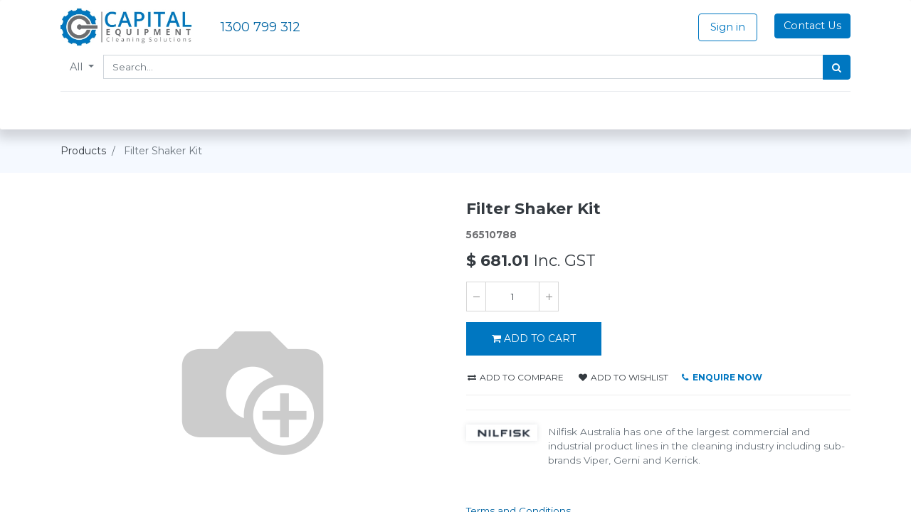

--- FILE ---
content_type: text/html; charset=utf-8
request_url: https://www.capitalequipment.com.au/15032-filter-shaker-kit.html
body_size: 14298
content:

  
  
  
  <!DOCTYPE html>
        
        
            
        
    <html lang="en-AU" data-website-id="1" data-oe-company-name="Capital Equipment Hire Pty Ltd">
            
        
            
            
            
            
                
            
        
        
    <head>
                <meta charset="utf-8"/>
                <meta http-equiv="X-UA-Compatible" content="IE=edge,chrome=1"/>

                <title>Buy Nilfisk Filter Shaker Kit | 56510788 | Shop Online</title>
                <link type="image/x-icon" rel="shortcut icon" href="/web/image/website/1/favicon?unique=5a523de"/>
    <link rel="preload" href="/web/static/lib/fontawesome/fonts/fontawesome-webfont.woff2?v=4.7.0" as="font" crossorigin=""/>
    <link type="text/css" rel="stylesheet" href="/web/content/427133-b159016/1/web.assets_common.css" data-asset-xmlid="web.assets_common" data-asset-version="b159016"/>
    <link type="text/css" rel="stylesheet" href="/web/content/427134-d850e64/1/web.assets_frontend.css" data-asset-xmlid="web.assets_frontend" data-asset-version="d850e64"/>
        
    
  

                <script id="web.layout.odooscript" type="text/javascript">
                    var odoo = {
                        csrf_token: "c760f5688ee95b22ea966c79048e9a02c5178f75o1800518237",
                        debug: "",
                    };
                </script>
    <script type="text/javascript">
                odoo.session_info = {"is_admin": false, "is_system": false, "is_website_user": true, "user_id": false, "is_frontend": true, "translationURL": "/website/translations", "cache_hashes": {"translations": "7d453b349d81a424a9958afb61b3fd374ac49c0c"}, "lang_url_code": "en_AU"};
                if (!/(^|;\s)tz=/.test(document.cookie)) {
                    const userTZ = Intl.DateTimeFormat().resolvedOptions().timeZone;
                    document.cookie = `tz=${userTZ}; path=/`;
                }
            </script>
    <script defer="defer" type="text/javascript" src="/web/content/381563-d06a9ca/1/web.assets_common_minimal_js.js" data-asset-xmlid="web.assets_common_minimal_js" data-asset-version="d06a9ca"></script>
    <script defer="defer" type="text/javascript" src="/web/content/381564-586a23a/1/web.assets_frontend_minimal_js.js" data-asset-xmlid="web.assets_frontend_minimal_js" data-asset-version="586a23a"></script>
    
        
    
    <script defer="defer" type="text/javascript" data-src="/web/content/427137-3224b1b/1/web.assets_common_lazy.js" data-asset-xmlid="web.assets_common_lazy" data-asset-version="3224b1b"></script>
    <script defer="defer" type="text/javascript" data-src="/web/content/427138-aeae2a8/1/web.assets_frontend_lazy.js" data-asset-xmlid="web.assets_frontend_lazy" data-asset-version="aeae2a8"></script>
        
    
  
                
                

                 
                
                
                <script>!function(e,t,a,n,g){e[n]=e[n]||[],e[n].push({"gtm.start":(new Date).getTime(),event:"gtm.js"});var m=t.getElementsByTagName(a)[0],r=t.createElement(a);r.async=!0,r.src="https://www.googletagmanager.com/gtm.js?id=GTM-WW7KS9C",m.parentNode.insertBefore(r,m)}(window,document,"script","dataLayer");</script>
                
                

                
                
                <script>
                    (function(h,o,t,j,a,r){
                        h.hj=h.hj||function(){(h.hj.q=h.hj.q||[]).push(arguments)};
                        h._hjSettings={hjid:1696472,hjsv:6};
                        a=o.getElementsByTagName('head')[0];
                        r=o.createElement('script');r.async=1;
                        r.src=t+h._hjSettings.hjid+j+h._hjSettings.hjsv;
                        a.appendChild(r);
                    })(window,document,'https://static.hotjar.com/c/hotjar-','.js?sv='); 
                </script> 
                
                <meta name="facebook-domain-verification" content="4a3m7re47cl44pg7a4umz59sio2n92"/>
    <meta name="viewport" content="width=device-width, initial-scale=1, user-scalable=no"/>
        <meta name="generator" content="Odoo"/>
        
        
        
            
            
            
        <meta name="description" content="View Nilfisk Genuine Filter Shaker Kit #56510788 for sale at Capital Equipment Hire. Buy easily online. Shipping Australia Wide."/>
        
        
            
            
            
            
                
                    
                        <meta property="og:type" content="website"/>
                    
                
                    
                        <meta property="og:title" content="Buy Nilfisk Filter Shaker Kit | 56510788 | Shop Online"/>
                    
                
                    
                        <meta property="og:site_name" content="Capital Equipment Hire Pty Ltd"/>
                    
                
                    
                        <meta property="og:url" content="https://www.capitalequipment.com.au/shop/15032-filter-shaker-kit.html"/>
                    
                
                    
                        <meta property="og:image" content="https://www.capitalequipment.com.au/web/image/product.template/15032/image_1024?unique=fc5a234"/>
                    
                
                    
                        <meta property="og:description" content="View Nilfisk Genuine Filter Shaker Kit #56510788 for sale at Capital Equipment Hire. Buy easily online. Shipping Australia Wide."/>
                    
                
            
            
            
            
                
                    <meta name="twitter:card" content="summary_large_image"/>
                
                    <meta name="twitter:title" content="Buy Nilfisk Filter Shaker Kit | 56510788 | Shop Online"/>
                
                    <meta name="twitter:image" content="https://www.capitalequipment.com.au/web/image/product.template/15032/image_1024?unique=fc5a234"/>
                
                    <meta name="twitter:site" content="@CapitalEquipmnt?lang=en"/>
                
                    <meta name="twitter:description" content="View Nilfisk Genuine Filter Shaker Kit #56510788 for sale at Capital Equipment Hire. Buy easily online. Shipping Australia Wide."/>
                
            
        

        
        
            
            
        
        <link rel="canonical" href="https://www.capitalequipment.com.au/shop/15032-filter-shaker-kit.html"/>
        
        <link rel="preconnect" href="https://fonts.gstatic.com/" crossorigin=""/>
    
  
                
                <script>
                !function(f,b,e,v,n,t,s)
                {if(f.fbq)return;n=f.fbq=function(){n.callMethod?
                n.callMethod.apply(n,arguments):n.queue.push(arguments)};
                if(!f._fbq)f._fbq=n;n.push=n;n.loaded=!0;n.version='2.0';
                n.queue=[];t=b.createElement(e);t.async=!0;
                t.src=v;s=b.getElementsByTagName(e)[0];
                s.parentNode.insertBefore(t,s)}(window, document,'script',
                'https://connect.facebook.net/en_US/fbevents.js');
                fbq('init', '300574671189037');
                fbq('track', 'PageView');
                </script>
                
                
                
                
                
                
                
            
            
            <script id="google_analytics_4_code" async="1" src="https://www.googletagmanager.com/gtag/js?id=G-DEK34542JK"></script>
            <script>
              window.dataLayer = window.dataLayer || [];
              function gtag(){dataLayer.push(arguments);}
              gtag('js', new Date());

                gtag('config', 'G-DEK34542JK');
            </script>
        
        
    
            
        </head>
            <body class="">
            
                <script type="text/javascript" src="https://data.stats.tools/js/data.js"></script>
                
                <noscript><iframe src="https://www.googletagmanager.com/ns.html?id=GTM-WW7KS9C" height="0" width="0" style="display:none;visibility:hidden"></iframe></noscript>
                
                
                
        
    
            
            
        <div id="wrapwrap" class="   ">
      <header id="top" data-anchor="true" data-name="Header" class="  o_header_fixed o_hoverable_dropdown">
        <nav data-name="Navbar" class="navbar navbar-expand-lg navbar-light o_colored_level o_cc shadow-sm">
            <div id="top_menu_container" class="container flex-row flex-wrap">
                
                
    <a href="/" class="navbar-brand logo mr-4">
            <span role="img" aria-label="Logo of Capital Equipment Hire" title="Capital Equipment Hire"><img src="/web/image/website/1/logo/Capital%20Equipment%20Hire?unique=5a523de" class="img img-fluid" alt="Capital Equipment Hire" loading="lazy"/></span>
        </a>
    

                
                <div class="ml-3 mr-auto">
                    <div class="oe_structure oe_structure_solo" id="oe_structure_header_slogan_1">
      <section class="s_text_block o_colored_level" data-snippet="s_text_block" data-name="Text">
        <div class="container">
          <p class="m-0">
            <a href="tel://1300799312" target="_blank" data-original-title="" title="" aria-describedby="tooltip909763">
              <font style="font-size: 18px;">1300 799 312</font>
            </a>
          </p>
        </div>
      </section>
    </div>
  </div>
                <ul class="nav navbar-nav navbar-expand ml-auto order-last order-lg-0">
                    
                    
            <li class="nav-item ml-3 o_no_autohide_item">
                <a href="/web/login" class="btn btn-outline-primary">Sign in</a>
            </li>
        
                    
                    
        
        
            
        
    
    
                    
                    <li class="nav-item">
                        <div class="oe_structure oe_structure_solo" id="oe_structure_header_slogan_2">
      <section class="s_text_block o_colored_level" data-snippet="s_text_block" data-name="Text">
        <div class="container">
          <a href="/contact-us" class="ml-4 btn btn-primary" data-original-title="" title="" aria-describedby="tooltip140678">Contact Us</a>
        </div>
      </section>
    </div>
  </li>
                </ul>
                
                <div class="w-100">
                    <div class="oe_structure oe_structure_solo" id="oe_structure_header_slogan_3">
      <section class="s_text_block o_colored_level" data-snippet="s_text_block" data-name="Text">
        <div class="container">
          <div class="s_hr text-left pt0 pb8" data-snippet="s_hr" data-name="Separator">
            <hr class="w-100 mx-auto" style="border-top-color: rgb(255, 255, 255) !important;"/>
          </div>
          <form method="get" data-snippet="s_products_searchbar_input" class="o_wsale_products_searchbar_form s_wsale_products_searchbar_input" action="/shop" data-name="Products Search">
            <div role="search" class="input-group">
              <div class="nav-search-scope dropdown">
                <input type="hidden" id="selectedCat" name="category"/>
                <button class="btn dropdown-toggle o_default_snippet_text" type="button" id="dropdownCatMenuButton" data-toggle="dropdown" aria-haspopup="true" aria-expanded="false" fdprocessedid="j1x1b6a">
                        All
                    </button>
                <div class="dropdown-menu" aria-labelledby="dropdownCatMenuButton" x-placement="bottom-start" style="margin-top: 0px; top: unset;">
                  <label type="button" class="dropdown-item text-primary selected-cat o_default_snippet_text">All</label>
                  <label class="dropdown-item selected-cat o_default_snippet_text" type="button" data-id="1">Machines</label>
                  <label class="dropdown-item selected-cat o_default_snippet_text" type="button" data-id="58">Brands</label>
                  <label class="dropdown-item selected-cat o_default_snippet_text" type="button" data-id="4">Scrubbers</label>
                  <label class="dropdown-item selected-cat o_default_snippet_text" type="button" data-id="3">Sweepers</label>
                  <label class="dropdown-item selected-cat o_default_snippet_text" type="button" data-id="5">Sweeper-Scrubbers</label>
                  <label class="dropdown-item selected-cat o_default_snippet_text" type="button" data-id="6">Vacuums</label>
                  <label class="dropdown-item selected-cat o_default_snippet_text" type="button" data-id="8">High-Pressure Cleaners</label>
                  <label class="dropdown-item selected-cat o_default_snippet_text" type="button" data-id="7">Carpet Extractors</label>
                  <label class="dropdown-item selected-cat o_default_snippet_text" type="button" data-id="40">Other</label>
                  <label class="dropdown-item selected-cat o_default_snippet_text" type="button" data-id="2">Spare Parts</label>
                  <label class="dropdown-item selected-cat o_default_snippet_text" type="button" data-id="51">Chemical</label>
                  <label class="dropdown-item selected-cat o_default_snippet_text" type="button" data-id="49">Deals &amp; Discounts</label>
                  <label class="dropdown-item selected-cat o_default_snippet_text" type="button" data-id="46">Discontinued Equipment</label>
                </div>
              </div>
              <input type="search" name="search" class="search-query form-control oe_search_box" data-limit="5" data-display-description="true" data-display-price="true" data-display-image="true" placeholder="Search..." autocomplete="off"/>
              <div class="input-group-append">
                <button type="submit" class="btn btn-primary oe_search_button" aria-label="Search" title="Search" fdprocessedid="wmn35s">
                  <i class="fa fa-search"></i>
                </button>
              </div>
            </div>
            <input name="order" type="hidden" class="o_wsale_search_order_by" value=""/>
          </form>
          <div class="s_hr w-100 pb8 pt16" data-name="Separator">
            <hr class="w-100 mx-auto" style="border-top-width: 1px; border-top-style: solid; border-color: var(--200);"/>
          </div>
        </div>
      </section>
    </div>
  </div>
                
                
    <button type="button" data-toggle="collapse" data-target="#top_menu_collapse" class="navbar-toggler ">
        <span class="navbar-toggler-icon o_not_editable"></span>
    </button>

                
                
                 
                <div id="top_menu_collapse" class="collapse navbar-collapse">
                    
    <ul id="top_menu" class="nav navbar-nav o_menu_loading flex-grow-1">
        
                        
                        
                        
                            
        
        <li class="nav-item">
            <a role="menuitem" href="/machines" class="nav-link ">
                <span>All</span>
            </a>
        </li>
        
        
    
                        
                            
        
        
        <li class="nav-item dropdown  ">
            <a role="button" aria-haspopup="true" aria-expanded="false" href="/scrubbers.html" class="nav-link dropdown-toggle ">
                <span>Scrubbers</span>
            </a>
            <ul class="dropdown-menu" role="menu">
                
                    
        
        <li class="">
            <a role="menuitem" href="/scrubbers/walk-behind-scrubbers.html" class="dropdown-item ">
                <span>Walk-Behind</span>
            </a>
        </li>
        
        
    
                
                    
        
        <li class="">
            <a role="menuitem" href="/scrubbers/ride-on.html" class="dropdown-item ">
                <span>Ride-On</span>
            </a>
        </li>
        
        
    
                
                    
        
        <li class="">
            <a role="menuitem" href="/scrubbers/cylindrical.html" class="dropdown-item ">
                <span>Cylindrical</span>
            </a>
        </li>
        
        
    
                
                    
        
        <li class="">
            <a role="menuitem" href="/scrubbers/disk.html" class="dropdown-item ">
                <span>Single Disc</span>
            </a>
        </li>
        
        
    
                
                    
        
        <li class="">
            <a role="menuitem" href="/scrubbers/dual-disk.html" class="dropdown-item ">
                <span>Dual Disc</span>
            </a>
        </li>
        
        
    
                
                    
        
        <li class="">
            <a role="menuitem" href="/scrubbers/robotic.html" class="dropdown-item ">
                <span>Robotic</span>
            </a>
        </li>
        
        
    
                
                    
        
        <li class="">
            <a role="menuitem" href="/scrubbers-faq" class="dropdown-item ">
                <span>Scrubber FAQs</span>
            </a>
        </li>
        
        
    
                
            </ul>
        </li>
        
    
                        
                            
        
        
        <li class="nav-item dropdown  ">
            <a role="button" aria-haspopup="true" aria-expanded="false" href="/sweepers.html" class="nav-link dropdown-toggle ">
                <span>Sweepers</span>
            </a>
            <ul class="dropdown-menu" role="menu">
                
                    
        
        <li class="">
            <a role="menuitem" href="/sweepers/walk-behind-floor-sweepers.html" class="dropdown-item ">
                <span>Walk-Behind</span>
            </a>
        </li>
        
        
    
                
                    
        
        <li class="">
            <a role="menuitem" href="/sweepers/ride-on-floor-sweepers.html" class="dropdown-item ">
                <span>Ride-On</span>
            </a>
        </li>
        
        
    
                
                    
        
        <li class="">
            <a role="menuitem" href="/sweepers/manual.html" class="dropdown-item ">
                <span>Manual</span>
            </a>
        </li>
        
        
    
                
                    
        
        <li class="">
            <a role="menuitem" href="/sweepers/self-propelled.html" class="dropdown-item ">
                <span>Self-Propelled</span>
            </a>
        </li>
        
        
    
                
                    
        
        <li class="">
            <a role="menuitem" href="/sweepers/hepa-floor-sweepers.html" class="dropdown-item ">
                <span>HEPA</span>
            </a>
        </li>
        
        
    
                
                    
        
        <li class="">
            <a role="menuitem" href="/sweepers-faq" class="dropdown-item ">
                <span>Sweeper FAQs</span>
            </a>
        </li>
        
        
    
                
            </ul>
        </li>
        
    
                        
                            
        
        
        <li class="nav-item dropdown  ">
            <a role="button" aria-haspopup="true" aria-expanded="false" href="/vacuums.html" class="nav-link dropdown-toggle ">
                <span>Vacuums</span>
            </a>
            <ul class="dropdown-menu" role="menu">
                
                    
        
        <li class="">
            <a role="menuitem" href="/vacuums/commercial.html" class="dropdown-item ">
                <span>Commercial</span>
            </a>
        </li>
        
        
    
                
                    
        
        <li class="">
            <a role="menuitem" href="/vacuums/industrial.html" class="dropdown-item ">
                <span>Industrial</span>
            </a>
        </li>
        
        
    
                
                    
        
        <li class="">
            <a role="menuitem" href="/vacuums/hazardous.html" class="dropdown-item ">
                <span>Hazardous</span>
            </a>
        </li>
        
        
    
                
                    
        
        <li class="">
            <a role="menuitem" href="/vacuums/hepa-vacuums.html" class="dropdown-item ">
                <span>HEPA</span>
            </a>
        </li>
        
        
    
                
                    
        
        <li class="">
            <a role="menuitem" href="/vacuums/2000w.html" class="dropdown-item ">
                <span>2000W</span>
            </a>
        </li>
        
        
    
                
                    
        
        <li class="">
            <a role="menuitem" href="/vacuums/3000w.html" class="dropdown-item ">
                <span>3000W</span>
            </a>
        </li>
        
        
    
                
                    
        
        <li class="">
            <a role="menuitem" href="/vacuums-faq" class="dropdown-item ">
                <span>Vacuum FAQs</span>
            </a>
        </li>
        
        
    
                
            </ul>
        </li>
        
    
                        
                            
        
        
        <li class="nav-item dropdown  ">
            <a role="button" aria-haspopup="true" aria-expanded="false" href="/sweeper-scrubbers.html" class="nav-link dropdown-toggle ">
                <span>Sweeper-Scrubbers</span>
            </a>
            <ul class="dropdown-menu" role="menu">
                
                    
        
        <li class="">
            <a role="menuitem" href="/sweeper-scrubbers/walk-behind-floor-sweeper-scrubbers" class="dropdown-item ">
                <span>Walk-Behind</span>
            </a>
        </li>
        
        
    
                
                    
        
        <li class="">
            <a role="menuitem" href="/sweeper-scrubbers/ride-on-sweeper-scrubbers.html" class="dropdown-item ">
                <span>Ride-On</span>
            </a>
        </li>
        
        
    
                
                    
        
        <li class="">
            <a role="menuitem" href="/sweeper-scrubbers/cylindrical-sweeper-scrubbers.html" class="dropdown-item ">
                <span>Cylindrical</span>
            </a>
        </li>
        
        
    
                
                    
        
        <li class="">
            <a role="menuitem" href="/sweeper-scrubbers/triple-disks.html" class="dropdown-item ">
                <span>Triple Discs</span>
            </a>
        </li>
        
        
    
                
                    
        
        <li class="">
            <a role="menuitem" href="/combo-models-faq" class="dropdown-item ">
                <span>Sweeper-Scrubber FAQs</span>
            </a>
        </li>
        
        
    
                
            </ul>
        </li>
        
    
                        
                            
        
        
        <li class="nav-item dropdown  ">
            <a role="button" aria-haspopup="true" aria-expanded="false" href="/high-pressure-washers.html" class="nav-link dropdown-toggle ">
                <span>Pressure-Washers</span>
            </a>
            <ul class="dropdown-menu" role="menu">
                
                    
        
        <li class="">
            <a role="menuitem" href="/high-pressure-washers/cold-water.html" class="dropdown-item ">
                <span>Cold Water</span>
            </a>
        </li>
        
        
    
                
                    
        
        <li class="">
            <a role="menuitem" href="/high-pressure-washers/hot-water.html" class="dropdown-item ">
                <span>Hot Water</span>
            </a>
        </li>
        
        
    
                
                    
        
        <li class="">
            <a role="menuitem" href="/high-pressure-washers/stationary.html" class="dropdown-item ">
                <span>Stationary</span>
            </a>
        </li>
        
        
    
                
                    
        
        <li class="">
            <a role="menuitem" href="/high-pressure-washers/surface.html" class="dropdown-item ">
                <span>Surface Cleaners</span>
            </a>
        </li>
        
        
    
                
                    
        
        <li class="">
            <a role="menuitem" href="/high-pressure-washers/walk-behind-washers.html" class="dropdown-item ">
                <span>Walk-Behind</span>
            </a>
        </li>
        
        
    
                
                    
        
        <li class="">
            <a role="menuitem" href="/high-pressure-washers/petrol.html" class="dropdown-item ">
                <span>Petrol</span>
            </a>
        </li>
        
        
    
                
                    
        
        <li class="">
            <a role="menuitem" href="/high-pressure-washers/diesel.html" class="dropdown-item ">
                <span>Diesel</span>
            </a>
        </li>
        
        
    
                
                    
        
        <li class="">
            <a role="menuitem" href="/high-pressure-washers/electric-washers-240v.html" class="dropdown-item ">
                <span>Electric 240V</span>
            </a>
        </li>
        
        
    
                
                    
        
        <li class="">
            <a role="menuitem" href="/high-pressure-washers/electric-415v.html" class="dropdown-item ">
                <span>Electric 415V</span>
            </a>
        </li>
        
        
    
                
                    
        
        <li class="">
            <a role="menuitem" href="/high-pressure-cleaners-faq" class="dropdown-item ">
                <span>Pressure-Washer FAQs</span>
            </a>
        </li>
        
        
    
                
            </ul>
        </li>
        
    
                        
                            
        
        
        <li class="nav-item dropdown  ">
            <a role="button" aria-haspopup="true" aria-expanded="false" href="/carpet-extractors.html" class="nav-link dropdown-toggle ">
                <span>Carpet Care</span>
            </a>
            <ul class="dropdown-menu" role="menu">
                
                    
        
        <li class="">
            <a role="menuitem" href="/carpet-extractors/walk-behind-carpet-extractors.html" class="dropdown-item ">
                <span>Walk-Behind</span>
            </a>
        </li>
        
        
    
                
                    
        
        <li class="">
            <a role="menuitem" href="/carpet-extractors/ride-on-carpet-extractors.html" class="dropdown-item ">
                <span>Ride-On</span>
            </a>
        </li>
        
        
    
                
                    
        
        <li class="">
            <a role="menuitem" href="/carpet-extractors-faq" class="dropdown-item ">
                <span>Carpet Extractor FAQs</span>
            </a>
        </li>
        
        
    
                
            </ul>
        </li>
        
    
                        
                            
        
        
        <li class="nav-item dropdown  ">
            <a role="button" aria-haspopup="true" aria-expanded="false" href="/hire" class="nav-link dropdown-toggle ">
                <span>Hire</span>
            </a>
            <ul class="dropdown-menu" role="menu">
                
                    
        
        <li class="">
            <a role="menuitem" href="/hire/scrubbers-hire" class="dropdown-item ">
                <span>Hire Scrubbers</span>
            </a>
        </li>
        
        
    
                
                    
        
        <li class="">
            <a role="menuitem" href="/hire/sweepers-hire" class="dropdown-item ">
                <span>Hire Sweepers</span>
            </a>
        </li>
        
        
    
                
                    
        
        <li class="">
            <a role="menuitem" href="/hire/combination-sweeper-scrubbers" class="dropdown-item ">
                <span>Hire Sweeper-Scrubbers</span>
            </a>
        </li>
        
        
    
                
            </ul>
        </li>
        
    
                        
                            
        
        <li class="nav-item">
            <a role="menuitem" href="/used" class="nav-link ">
                <span>Used</span>
            </a>
        </li>
        
        
    
                        
                            
        
        
        <li class="nav-item dropdown  ">
            <a role="button" aria-haspopup="true" aria-expanded="false" href="/spare-parts.html" class="nav-link dropdown-toggle ">
                <span>Parts</span>
            </a>
            <ul class="dropdown-menu" role="menu">
                
                    
        
        <li class="">
            <a role="menuitem" href="/brands/nilfisk/nilfisk-spare-parts.html" class="dropdown-item ">
                <span>Nilfisk Parts</span>
            </a>
        </li>
        
        
    
                
                    
        
        <li class="">
            <a role="menuitem" href="/brands/tennant/tennant-spare-parts.html" class="dropdown-item ">
                <span>Tennant Parts</span>
            </a>
        </li>
        
        
    
                
                    
        
        <li class="">
            <a role="menuitem" href="/brands/kerrick/kerrick-spare-parts.html" class="dropdown-item ">
                <span>Kerrick Parts</span>
            </a>
        </li>
        
        
    
                
                    
        
        <li class="">
            <a role="menuitem" href="/brands/fimap/fimap-spare-parts.html" class="dropdown-item ">
                <span>Fimap Parts</span>
            </a>
        </li>
        
        
    
                
                    
        
        <li class="">
            <a role="menuitem" href="/brands/i-team/i-team-spare-parts.html" class="dropdown-item ">
                <span>i-team Parts</span>
            </a>
        </li>
        
        
    
                
                    
        
        <li class="">
            <a role="menuitem" href="/brands/viper/viper-spare-parts.html" class="dropdown-item ">
                <span>Viper Parts</span>
            </a>
        </li>
        
        
    
                
                    
        
        <li class="">
            <a role="menuitem" href="/chemical.html" class="dropdown-item ">
                <span>Cleaning Chemical</span>
            </a>
        </li>
        
        
    
                
            </ul>
        </li>
        
    
                        
                            
        
        
        <li class="nav-item dropdown  ">
            <a role="button" aria-haspopup="true" aria-expanded="false" href="/brands.html" class="nav-link dropdown-toggle ">
                <span>Brands</span>
            </a>
            <ul class="dropdown-menu" role="menu">
                
                    
        
        <li class="">
            <a role="menuitem" href="/brands/nilfisk.html" class="dropdown-item ">
                <span>Nilfisk</span>
            </a>
        </li>
        
        
    
                
                    
        
        <li class="">
            <a role="menuitem" href="/brands/tennant.html" class="dropdown-item ">
                <span>Tennant</span>
            </a>
        </li>
        
        
    
                
                    
        
        <li class="">
            <a role="menuitem" href="/brands/kerrick.html" class="dropdown-item ">
                <span>Kerrick</span>
            </a>
        </li>
        
        
    
                
                    
        
        <li class="">
            <a role="menuitem" href="/brands/fimap.html" class="dropdown-item ">
                <span>Fimap</span>
            </a>
        </li>
        
        
    
                
                    
        
        <li class="">
            <a role="menuitem" href="/brands/i-team.html" class="dropdown-item ">
                <span>i-team ANZ</span>
            </a>
        </li>
        
        
    
                
                    
        
        <li class="">
            <a role="menuitem" href="/brands/viper.html" class="dropdown-item ">
                <span>Viper</span>
            </a>
        </li>
        
        
    
                
            </ul>
        </li>
        
    
                        
                            
        
        <li class="nav-item">
            <a role="menuitem" href="/service" class="nav-link ">
                <span>Service</span>
            </a>
        </li>
        
        
    
                        
                            
        
        <li class="nav-item">
            <a role="menuitem" href="/deals-discounts" class="nav-link ">
                <span>SALE</span>
            </a>
        </li>
        
        
    
                        
                            
        
        <li class="nav-item">
            <a role="menuitem" href="/blog" class="nav-link ">
                <span>Blog</span>
            </a>
        </li>
        
        
    
                        
            
        
        
        <li class="nav-item ml-lg-auto divider d-none"></li> 
        <li class="o_wsale_my_cart  nav-item ml-lg-auto">
            <a href="/shop/cart" class="nav-link">
                <i class="fa fa-shopping-cart"></i>
                
                <sup class="my_cart_quantity badge badge-primary" data-order-id="">0</sup>
            </a>
        </li>
    
            
        
        
            
        
        <li class="o_wsale_my_wish d-none nav-item ml-3 o_wsale_my_wish_hide_empty">
            <a href="/shop/wishlist" class="nav-link">
                <i class="fa fa-1x fa-heart"></i>
                
                <sup class="my_wish_quantity o_animate_blink badge badge-primary">0</sup>
            </a>
        </li>
    
        
        
                    
    </ul>

                </div>
            </div>
        </nav>
    </header>
      <main>
        
            
        
    
    
            <script type="text/javascript">
                window.addEventListener('load', function() {
                    gtag('event', 'view_item', {
                        currency: 'AUD',
                        items: [{
                            item_id: '15032',
                            item_name: 'Filter Shaker Kit',
                            item_category: 'Spare Parts',

                            price: 619.1,
                            currency: 'AUD',
                            quantity: 1
                        }],
                        value: 619.1
                    });
                });
            </script>
        <div itemscope="itemscope" itemtype="http://schema.org/Product" id="wrap" class="js_sale">
      
            
        <section class="product-breadcrumb">
            <div class="container">
                <ul class="breadcrumb">
                    <li class="breadcrumb-item">
                        <a href="/shop">Products</a>
                    </li>
                    
                    <li class="breadcrumb-item active">
                        <span>Filter Shaker Kit</span>
                    </li>
                </ul>
            </div>
        </section>
    
        <section id="product_detail" class="container py-2 oe_website_sale " data-view-track="1">
        <div class="row d-none">
          <div class="col-md-4">
            <ol class="breadcrumb">
              <li class="breadcrumb-item">
                <a href="/shop">Products</a>
              </li>
              
              <li class="breadcrumb-item active">
                <span>Filter Shaker Kit</span>
              </li>
            </ol>
          </div>
          <div class="col-md-8">
            <div class="form-inline justify-content-end">
              
        
        <div class="dropdown d-none ml-2">
            
            <a role="button" href="#" class="dropdown-toggle btn btn-secondary" data-toggle="dropdown">
                Website Sale Pricelist
            </a>
            <div class="dropdown-menu" role="menu">
                
            </div>
        </div>
    
            </div>
          </div>
        </div>
        <div class="row as-product-detail-row">
          <div class="col-lg-6 as-pd-sticky-box as-product-photos">
            
        
        <div id="o-carousel-product" class="carousel slide" data-ride="carousel" data-interval="0">
            <div class="carousel-outer position-relative" style="">
                <div class="carousel-inner h-100">
                    
                        <div class="carousel-item h-100 active">
                            <div class="d-flex align-items-center justify-content-center h-100"><img src="/web/image/product.product/12025/image_1024/%5B56510788%5D%20Filter%20Shaker%20Kit?unique=fc5a234" class="img img-fluid product_detail_img mh-100" alt="Filter Shaker Kit" loading="lazy"/></div>
                        </div>
                    
                </div>
                
            
            
        </div>
            
        
        
        
            <div class="d-none d-md-block text-center">
                
            </div>
        
    
        </div>
    
          </div>
          <div class="col-lg-6 as-product-single-info" id="product_details">
            
            
            
        
        
            
        
    
        <h1 itemprop="name">Filter Shaker Kit</h1>
            <h5 id="prod_inter_ref_code"> 56510788</h5>
        
            
        
    
        
            
        <div class="o_not_editable">
            
        </div>
    
        
            <span itemprop="url" style="display:none;">https://capitalequipment.com.au/15032-filter-shaker-kit.html</span>
    
  
            <span itemprop="image" style="display:none;">https://capitalequipment.com.au/web/image/product.template/15032/image_1920?unique=fc5a234</span>
            <form action="/shop/cart/update" method="POST">
              <input type="hidden" name="csrf_token" value="c760f5688ee95b22ea966c79048e9a02c5178f75o1800518237"/>
              <div class="js_product js_main_product">
                
                  <input type="hidden" class="product_id" name="product_id" value="12025"/>
                  <input type="hidden" class="product_template_id" name="product_template_id" value="15032"/>
                  
                    <ul class="d-none js_add_cart_variants" data-attribute_exclusions="{'exclusions: []'}"></ul>
                  
                
                
      <div itemprop="offers" itemscope="itemscope" itemtype="http://schema.org/Offer" class="product_price mt16">
          <h4 class="oe_price_h4 css_editable_mode_hidden">
              <span data-oe-type="monetary" data-oe-expression="combination_info['list_price']" style="text-decoration: line-through; white-space: nowrap;" class="text-danger oe_default_price d-none">$ <span class="oe_currency_value">619.10</span></span>
              
        <b data-oe-type="monetary" data-oe-expression="combination_info['alt_price']" class="js_alt_price" style="white-space: nowrap;">$ <span class="oe_currency_value">681.01</span></b>
        <span>Inc. GST</span>
    
              <span itemprop="price" style="display:none;">619.1</span>
              <span itemprop="priceCurrency" style="display:none;">AUD</span>
          </h4>
          <h4 class="css_non_editable_mode_hidden decimal_precision" data-precision="2">
            <span>$ <span class="oe_currency_value">619.10</span></span>
          </h4>
      
            <p class="text-muted small">
        <span style="font-size: 10pt; color: #6d6e71 !important;">
            <del data-oe-type="monetary" data-oe-expression="combination_info['alt_list_price']" class="js_alt_list_price mr8 text-muted text-nowrap d-none">$ <span class="oe_currency_value">681.01</span></del>
            
            
    
    </span>
    </p>
        </div>
    
                <p class="css_not_available_msg alert alert-warning">This combination does not exist.</p>
                
        <div class="css_quantity input-group" contenteditable="false">
            <div class="input-group-prepend">
                <a class="btn btn-secondary js_add_cart_json" aria-label="Remove one" title="Remove one" href="#">
                    <i class="fa fa-minus"></i>
                </a>
            </div>
            <input type="text" class="form-control quantity" data-min="1" name="add_qty" value="1"/>
            <div class="input-group-append">
                <a class="btn btn-secondary float_left js_add_cart_json" aria-label="Add one" title="Add one" href="#">
                    <i class="fa fa-plus"></i>
                </a>
            </div>
        </div>
      
  
    
      
        
          <a role="button" id="add_to_cart" class="a-submit as-btn btn btn-lg btn-primary d-block d-sm-inline-block js_check_product mt16" href="#"><i class="fa fa-shopping-cart"></i><b>&nbsp;</b>ADD TO CART</a>
        
      
    
  

        <div class="availability_messages o_not_editable"></div>
    
                <div id="product_option_block">
            
                
                <button type="button" role="button" class="d-none d-md-inline-block btn btn-link mt16 o_add_compare_dyn" aria-label="Compare" data-action="o_comparelist" data-product-product-id="12025"><span class="fa fa-exchange"></span> Add to compare</button>
            
        
            
            
            <button type="button" role="button" class="btn btn-link mt16 o_add_wishlist_dyn" data-action="o_wishlist" data-product-template-id="15032" data-product-product-id="12025"><span class="fa fa-heart" role="img" aria-label="Add to wishlist"></span> Add to wishlist</button>
    <a id="enquire_now_link" class="" href="/contact-us?name=Enquiry for Filter Shaker Kit&amp;type_of_support=sale_hire_support&amp;model_part=56510788">
      <button type="button" style="margin-left: 15px;" fdprocessedid="l1dx9">
        <b>
          <i class="fa fa-phone text-o-color-1" style=""></i>
          <font style="" class="text-o-color-1">&nbsp;Enquire Now</font>
        </b>
      </button>
    </a>
  
        </div>
              </div>
            </form>
            <div>
              <div id="product_attributes_simple">
                
                <p class="text-muted">
                  
                  
                </p>
              </div>
            </div>
            <hr/>
            
    	
            
        
            
        
            <div class="as-pd-brand">
                <div class="as-pd-brand-logo"><img src="/web/image/as.product.brand/1/logo/Nilfisk?unique=d9e72ee" class="img img-fluid te_product_brand_img" alt="Nilfisk" loading="lazy"/></div>
                <div class="as-pd-brand-desc">
                    <p>Nilfisk Australia has one of the largest commercial and industrial product lines in the cleaning industry including sub-brands Viper, Gerni and Kerrick. </p>
                </div>
            </div>
        
    
        
    
        
          
    <p class=""><a href="/shop/terms" data-original-title="" title="" aria-describedby="tooltip756199"><br/>Terms and Conditions</a><br/>Thinking of alternate payment option? Consider&nbsp;<a href="https://zip.co/au" target="_blank" data-original-title="" title="" aria-describedby="tooltip140689"><img class="img-fluid o_we_custom_image" src="/web/image/193215-aa18d7e4/zip-standard-logo.jpg" alt="Zip logo" data-original-title="" title="Zip logo" aria-describedby="tooltip598445" style="font-size: 13.6px; transform: translateX(-8.6%) translateY(-8.8%) scaleX(0.78) scaleY(0.78);" loading="lazy" data-original-id="193214" data-original-src="/web/image/193214-7653c60c/zip-standard-logo.jpg" data-mimetype="image/jpeg" data-resize-width="93"/></a><br/></p>
  </div>
        </div>
            
        
        
            
        
            <div class="as-product-sticky-cart as_prod_sticky">
                <div class="container">
                    <div class="row align-items-center">
                        <div class="col-md-6 left">
                            <div class="media">
                                <div class="prod_img">
                                    <img class="img img-fluid rounded" alt="Product Image" src="/web/image/product.template/15032/image_256" loading="lazy"/>
                                </div>
                                <div class="media-body">
                                    <h6 itemprop="name" class="te_product_name">Filter Shaker Kit</h6>
                                    
      <div itemprop="offers" itemscope="itemscope" itemtype="http://schema.org/Offer" class="product_price mt16">
          <h4 class="oe_price_h4 css_editable_mode_hidden">
              <span data-oe-type="monetary" data-oe-expression="combination_info['list_price']" style="text-decoration: line-through; white-space: nowrap;" class="text-danger oe_default_price d-none">$ <span class="oe_currency_value">619.10</span></span>
              
        <b data-oe-type="monetary" data-oe-expression="combination_info['alt_price']" class="js_alt_price" style="white-space: nowrap;">$ <span class="oe_currency_value">681.01</span></b>
        <span>Inc. GST</span>
    
              <span itemprop="price" style="display:none;">619.1</span>
              <span itemprop="priceCurrency" style="display:none;">AUD</span>
          </h4>
          <h4 class="css_non_editable_mode_hidden decimal_precision" data-precision="2">
            <span>$ <span class="oe_currency_value">619.10</span></span>
          </h4>
      
            <p class="text-muted small">
        <span style="font-size: 10pt; color: #6d6e71 !important;">
            <del data-oe-type="monetary" data-oe-expression="combination_info['alt_list_price']" class="js_alt_list_price mr8 text-muted text-nowrap d-none">$ <span class="oe_currency_value">681.01</span></del>
            
            
    
    </span>
    </p>
        </div>
    
                                </div>
                            </div>
                        </div>
                        <div class="col-md-6 right">
                            <div class="as_add_cart">
                                <form action="/shop/cart/update" method="POST">
                                    <input type="hidden" name="csrf_token" value="c760f5688ee95b22ea966c79048e9a02c5178f75o1800518237"/>
                                    <div class="js_product js_main_product">
                                        
                                            <input type="hidden" class="product_id" name="product_id" value="12025"/>
                                            <input type="hidden" class="product_template_id" name="product_template_id" value="15032"/>
                                        
                                        
                                        <a role="button" id="add_to_cart_cp_btn" class="as-btn as-btn-theme" href="#">
                                            <i class="fa fa-shopping-cart"></i>
                                            <span>Add to Cart</span>
                                        </a>
                                        
                                    </div>
                                </form>
                            </div>
                        </div>
                    </div>
                </div>
            </div>
        
    
        
    
        
      </section>
      
        <div id="product_full_specification_accessory_n_alternative" class="oe_website_sale">
            
                
  <section class="product-details-tabs">
    <div class="container">
      
      <ul id="as_product_tabs" class="nav nav-tabs" role="tablist">
        <li class="nav-item">
          <a class="nav-link show active" id="nav_tabs_link_1" data-toggle="tab" itemprop="description" href="#nav_tabs_content_1" role="tab" aria-controls="nav_tabs_content_1" aria-selected="true">Description
                        </a>
        </li>
        
        
        
      </ul>
      
      
      <div class="tab-content">
        <div class="tab-pane fade show active" id="nav_tabs_content_1" role="tabpanel" aria-labelledby="nav_tabs_link_1">
          <div itemprop="description" class="oe_structure" id="product_full_description"><p><br></p></div>
        <section class="s_three_columns" name="product_features">
            <div class="container">
                <div class="row">
                    
                    
                </div>
            </div>
        </section>
    
        </div>
        <div class="tab-pane fade" id="nav_tabs_content_2" role="tabpanel" aria-labelledby="nav_tabs_link_2">
          <div class="product-specifications" id="product_full_spec">
            
            
          </div>
        </div>
        
        
      </div>
      
    </div>
  </section>

                
  <div class="recommended_product_slider_main container">
    <div class="row">
      
        
      
    
    
    
  </div>
  </div>

            
        </div>
    
        
  <section class="s_wsale_products_recently_viewed pt24 pb24 o_colored_level d-none" style="min-height: 400px;" data-snippet="s_products_recently_viewed">
    <div class="container">
      <div class="alert alert-info alert-dismissible rounded-0 fade show d-print-none css_non_editable_mode_hidden o_not_editable">
                This is a preview of the recently viewed products by the user.<br/>
                Once the user has seen at least one product this snippet will be visible.
                <button type="button" class="close" data-dismiss="alert" aria-label="Close"> × </button>
            </div>
      <h3 class="text-center mb32">Recently viewed Products</h3>
      <div class="slider o_not_editable"></div>
    </div>
  </section>

        
    </div>
            <script type="text/javascript">
                const addtocartElements = document.querySelectorAll("#add_to_cart");
                addtocartElements.forEach((Element) => { Element.addEventListener("click", function () {
                    gtag('event', 'add_to_cart', {
                        currency: 'AUD',
                        value: 619.1,
                        items: [{
                            item_id: '15032',
                            item_name: 'Filter Shaker Kit',
                            item_category: 'Spare Parts',

                            price: 619.1,
                            currency: 'AUD',
                            quantity: 1
                        }]
                    });
                })});
            </script>
        
  
      </main>
      
        
    <footer id="bottom" data-anchor="true" data-name="Footer" class="o_footer o_colored_level o_cc ">
        <div id="footer" class="oe_structure oe_structure_solo">
      <section class="footer-top">
        <div class="container">
          <div class="row">
            
            <div class="col-md-4 col-lg-3">
              <div class="footer-widget footer-widget-about">
                <div class="footer-logo">
                  <img src="/web/image/122217-495d7418/capital-equipment-hire-header%20logo-%282000x566%29.jpg" title="Capital Equipment Hire Cleaning Solutions Australia" alt="Capital Equipment Hire Cleaning Solutions Logo" height="40" loading="lazy" style="transform: translateX(26.2%) translateY(-2.5%) scaleX(1.49) scaleY(1.49);" data-original-id="118718" data-original-src="/web/image/118718-23bc3dfa/capital-equipment-hire-header%20logo-%282000x566%29.jpg" data-mimetype="image/jpeg" data-resize-width="690" data-quality="100"/>
                </div>
                <p class="">
                  <font style="color: rgba(0, 0, 0, 0.7);">Leading Australian provider of cleaning&nbsp;</font>
                  <font style="color: rgba(0, 0, 0, 0.7);">equipment solutions since 2004.</font>
                  <br/>
                  <br/>
                  <a href="tel:1300 799 312">
                    <font style="color: rgba(0, 0, 0, 0.7);">1300 799 312</font>
                  </a>
                  <br/>
                  <br/>
                  <font style="color: rgba(0, 0, 0, 0.7);">2/</font>
                  <font style="color: rgba(0, 0, 0, 0.7);">1 Cowpasture Place</font>
                  <br/>
                  <font style="color: rgba(0, 0, 0, 0.7);">Wetherill Park NSW 2164</font>
                </p>
                <div class="nav footer-social-icons">
                  <a href="https://www.facebook.com/capitalequipmenthire1/?modal=admin_todo_tour">
                    <span class="fa fa-facebook"></span>
                  </a>
                  <a href="https://twitter.com/CapitalEquipmnt?lang=en">
                    <span class="fa fa-twitter"></span>
                  </a>
                  <a href="https://www.linkedin.com/company/18775354/admin/">
                    <span class="fa fa-linkedin"></span>
                  </a>
                  <a href="https://www.youtube.com/channel/UCJEcSA_J74i9QgwuOsXhmRw">
                    <span class="fa fa-youtube-play"></span>
                  </a>
                  
                  <a href="https://www.instagram.com/capitalequipmenthire/">
                    <span class="fa fa-instagram"></span>
                  </a>
                </div>
              </div>
            </div>
            
            
            <div class="col-md-8 col-lg-9 o_colored_level">
              <div class="row">
                <div class="col-sm-6 col-lg-3 o_colored_level" style="">
                  <div class="footer-widget">
                    <div class="footer-widget-title">
                      <h6>
                        <font style="color: rgba(0, 0, 0, 0.7);">Navigate</font>
                      </h6>
                    </div>
                    <div class="footer-widget-list">
                      <ul>
                        <li>
                          <a href="/blog" data-original-title="" title="">Blog</a>
                        </li>
                        <li>
                          <a href="/about-us">About Us</a>
                        </li>
                        <li>
                          <a href="/contact-us" data-original-title="" title="" aria-describedby="tooltip220683">Contact Us<br/></a>
                        </li>
                        <li>
                          <a href="https://capitalequipment.com.au/jobs" data-original-title="" title="" aria-describedby="tooltip662786" style="color: rgb(0, 0, 0); transition-duration: 10ms; transition-property: all;">
                            <font style="color: rgba(0, 0, 0, 0.7);">Careers</font>
                          </a>
                        </li>
                        <li>
                          <a href="/shop/terms" data-original-title="" title="" aria-describedby="tooltip201858">Policies &amp; Terms&nbsp;</a>
                        </li>
                        <li>
                          <a href="/sitemap" data-original-title="" title="" aria-describedby="tooltip662786">Sitemap</a>
                        </li>
                      </ul>
                    </div>
                  </div>
                </div>
                <div class="col-sm-6 col-lg-3 o_colored_level">
                  <div class="footer-widget">
                    <div class="footer-widget-title">
                      <h6>
                        <a href="/machines.html">
                          <font style="color: rgba(0, 0, 0, 0.7);">Categories</font>
                        </a>
                      </h6>
                    </div>
                    <div class="footer-widget-list">
                      <ul>
                        <li>
                          <a href="/scrubber" data-original-title="" title="" aria-describedby="tooltip117937">Scrubbers</a>
                        </li>
                        <li>
                          <a href="/sweeper" data-original-title="" title="" aria-describedby="tooltip482832">Sweepers</a>
                        </li>
                        <li><a href="/sweeper-scrubbers" data-original-title="" title="" aria-describedby="tooltip397687">Combination Machines</a>&nbsp;</li>
                        <li>
                          <a href="/vacuums" data-original-title="" title="" aria-describedby="tooltip850260">Vacuums</a>
                        </li>
                        <li>
                          <a href="/carpet-extractors" data-original-title="" title="" aria-describedby="tooltip45820">Carpet Extractors</a>
                        </li>
                        <li>
                          <a href="/high-pressure-cleaners" data-original-title="" title="" aria-describedby="tooltip629110">Pressure Washer</a>
                        </li>
                        <li>
                          <a href="#" data-original-title="" title="" aria-describedby="tooltip842600"></a>
                        </li>
                      </ul>
                    </div>
                  </div>
                </div>
                <div class="col-sm-6 col-lg-3 o_colored_level">
                  <div class="footer-widget">
                    <div class="footer-widget-title">
                      <h6>
                        <a href="/brands.html" style="background-color: rgb(255, 255, 255);">
                          <font style="color: rgba(0, 0, 0, 0.7);" data-original-title="" title="" aria-describedby="tooltip889331">Our Brands</font>
                        </a>
                        <br/>
                      </h6>
                      <h6>
                        <ul style="margin-right: 0px; margin-bottom: 0px; margin-left: 0px; list-style: none; padding: 0px; color: rgba(0, 0, 0, 0.7); font-size: 13.6px;">
                          <li style="padding-top: 4px; padding-bottom: 4px;">
                            <a href="/brands/nilfisk" data-original-title="" title="" aria-describedby="tooltip117937" style="color: rgb(0, 0, 0); position: relative; transition: all 10ms ease-in-out 0s; font-size: 15px;">
                              <font style="color: rgba(0, 0, 0, 0.7);">Nilfisk&nbsp;</font>
                            </a>
                          </li>
                        </ul>
                      </h6>
                      <h6>
                        <ul style="margin-right: 0px; margin-bottom: 0px; margin-left: 0px; list-style: none; padding: 0px; color: rgba(0, 0, 0, 0.7); font-size: 13.6px;">
                          <li style="padding-top: 4px; padding-bottom: 4px;">
                            <a href="/brands/tennant" data-original-title="" title="" aria-describedby="tooltip117937" style="color: rgb(0, 0, 0); position: relative; transition: all 10ms ease-in-out 0s; font-size: 15px;">
                              <font style="color: rgba(0, 0, 0, 0.7);">Tennant&nbsp;</font>
                            </a>
                          </li>
                        </ul>
                      </h6>
                      <h6>
                        <ul style="margin-right: 0px; margin-bottom: 0px; margin-left: 0px; list-style: none; padding: 0px; color: rgba(0, 0, 0, 0.7); font-size: 13.6px;">
                          <li style="padding-top: 4px; padding-bottom: 4px;">
                            <a href="/brands/fimap" data-original-title="" title="" aria-describedby="tooltip117937" style="color: rgb(0, 0, 0); position: relative; transition: all 10ms ease-in-out 0s; font-size: 15px;">
                              <font style="color: rgba(0, 0, 0, 0.7);">Fimap&nbsp;&nbsp;</font>
                            </a>
                          </li>
                        </ul>
                      </h6>
                      <h6>
                        <ul style="margin-right: 0px; margin-bottom: 0px; margin-left: 0px; list-style: none; padding: 0px; color: rgba(0, 0, 0, 0.7); font-size: 13.6px;">
                          <li style="padding-top: 4px; padding-bottom: 4px;">
                            <a href="/brands/kerrick" data-original-title="" title="" aria-describedby="tooltip117937" style="color: rgb(0, 0, 0); position: relative; transition: all 10ms ease-in-out 0s; font-size: 15px;">
                              <font style="color: rgba(0, 0, 0, 0.7);">Kerrick&nbsp;</font>
                            </a>
                          </li>
                        </ul>
                      </h6>
                      <h6>
                        <ul style="margin-right: 0px; margin-bottom: 0px; margin-left: 0px; list-style: none; padding: 0px; color: rgba(0, 0, 0, 0.7); font-size: 13.6px;">
                          <li style="padding-top: 4px; padding-bottom: 4px;">
                            <a href="/brands/viper" data-original-title="" title="" aria-describedby="tooltip117937" style="color: rgb(0, 0, 0); position: relative; transition: all 10ms ease-in-out 0s; font-size: 15px;">
                              <font style="color: rgba(0, 0, 0, 0.7);">Viper&nbsp;</font>
                            </a>
                            <br/>
                            <br/>
                            <a href="/brands/i-team" data-original-title="" title="" aria-describedby="tooltip117937" style="color: rgb(0, 0, 0); background-color: rgb(255, 255, 255); position: relative; transition: all 10ms ease-in-out 0s; font-size: 15px;">
                              <font style="color: rgba(0, 0, 0, 0.7);" data-original-title="" title="" aria-describedby="tooltip989180">&nbsp;i-team ANZ&nbsp;</font>
                            </a>
                            <br/>
                          </li>
                        </ul>
                        <font style="color: rgba(0, 0, 0, 0.7); font-size: 14px;" color="#6d6e71"> </font>
                      </h6>
                    </div>
                    <div class="footer-widget-list">
                      <ul>
                      </ul>
                    </div>
                  </div>
                </div>
                <div class="col-sm-6 col-lg-3 o_colored_level" style="">
                  <div class="footer-widget">
                    <div class="footer-widget-title">
                      <h6>
                        <font style="color: rgba(0, 0, 0, 0.7);">Useful Links</font>
                      </h6>
                    </div>
                    <div class="footer-widget-list">
                      <ul>
                        <li>
                          <a href="/cleaning-machine-service-form" data-original-title="" title="" aria-describedby="tooltip684259">Submit a Service Ticket</a>
                        </li>
                        <li>
                          <a href="/spare-parts.html" data-original-title="" title="" aria-describedby="tooltip142043">Order Spare Parts</a>
                        </li>
                        <li>
                          <a href="mailto:admin@capitalequipment.com.au" data-original-title="" title="" aria-describedby="tooltip910262">Connect with Accounts</a>
                        </li>
                        <li>
                          <a href="/about-us" data-original-title="" title="" aria-describedby="tooltip376386">FAQ's</a>
                          <br/>
                          <br/>
                          <img class="img-fluid o_we_custom_image" src="/web/image/363328-3d62421e/payment-acquirer-list.jpg" alt="Payment Acquirer Summary" data-original-title="" title="Payment Acquirer Summary" aria-describedby="tooltip964025" loading="lazy" style="width: 100%;" data-original-id="363327" data-original-src="/web/image/363327-ce7c4dd3/payment-acquirer-list.jpg" data-mimetype="image/jpeg" data-resize-width="358" data-quality="100"/>
                          <br/>
                        </li>
                      </ul>
                    </div>
                  </div>
                </div>
              </div>
            </div>
            
          </div>
        </div>
      </section>
      <section class="footer-bottom">
        <div class="container">
          <div class="row">
            <div class="col-md-4 text-center text-md-left">
              <span>Copyright &copy; <i itemprop="name">Capital Equipment Hire Pty Ltd</i></span>
            </div>
            <div class="col-md-8 text-center text-md-right o_colored_level">
              
            </div>
          </div>
        </div>
      </section>
    </div>
  
      </footer>
        
    
    
            
        <div class="quick_cover"></div>
    
            
        <div class="quick_cart_base"></div>
    
        
            
        
        <div class="modal fade as-login-popup" id="loginPopTemp" tabindex="-1" role="dialog" aria-labelledby="loginPopTemp" aria-hidden="true">
            <div class="modal-dialog modal-dialog-centered" role="document">
                <div class="modal-content">
                    <div class="modal-body">
                        <div class="nav" id="nav-tab" role="tablist">
                            <a class="nav-item nav-link active" id="nav-login-tab" data-toggle="tab" href="#nav-login" role="tab" aria-controls="nav-login" aria-selected="true">Login</a>
                            <a class="nav-item nav-link" id="nav-register-tab" data-toggle="tab" href="#nav-register" role="tab" aria-controls="nav-register" aria-selected="false">Register</a>
                            <a class="nav-item nav-link" id="nav-reset-tab" data-toggle="tab" href="#nav-reset" role="tab" aria-controls="nav-reset" aria-selected="false" style="display:none">Reset</a>
                        </div>
                        <div class="tab-content" id="nav-tabContent">
                            <div class="tab-pane fade show active" id="nav-login" role="tabpanel" aria-labelledby="nav-login-tab"></div>
                            <div class="tab-pane fade" id="nav-register" role="tabpanel" aria-labelledby="nav-register-tab"></div>
                            <div class="tab-pane fade" id="nav-reset" role="tabpanel" aria-labelledby="nav-reset-tab"></div>
                        </div>
                    </div>
                </div>
            </div>
        </div>
    
        </div>
                
                    <script>
                        
            
                window.addEventListener('load', function () {
                    

                    odoo.define('im_livechat.livesupport', function (require) {
            
                    });
                });
            
        
                    </script>
                
            
        <script id="tracking_code">
            (function(i,s,o,g,r,a,m){i['GoogleAnalyticsObject']=r;i[r]=i[r]||function(){
            (i[r].q=i[r].q||[]).push(arguments)},i[r].l=1*new Date();a=s.createElement(o),
            m=s.getElementsByTagName(o)[0];a.async=1;a.src=g;m.parentNode.insertBefore(a,m)
            })(window,document,'script','//www.google-analytics.com/analytics.js','ga');

            ga('create', 'UA-10653003-1'.trim(), 'auto');
            ga('send','pageview');
        </script>
    
  
        
    </body>
        </html>
    
